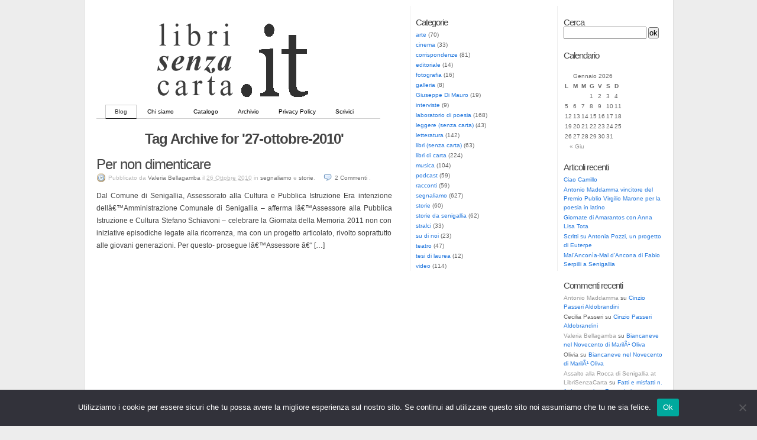

--- FILE ---
content_type: text/html; charset=UTF-8
request_url: http://librisenzacarta.it/tag/27-ottobre-2010/
body_size: 12012
content:
<!DOCTYPE html PUBLIC "-//W3C//DTD XHTML 1.0 Transitional//EN" "http://www.w3.org/TR/xhtml1/DTD/xhtml1-transitional.dtd">
<html xmlns="http://www.w3.org/1999/xhtml">

<head profile="http://gmpg.org/xfn/11">
	<title>  27 ottobre 2010Tag Archive for 27-ottobre-2010 archive at  LibriSenzaCarta</title>
	<meta http-equiv="Content-Type" content="text/html; charset=UTF-8" />
	<meta name="generator" content="WordPress 5.5.17" />
	<meta name="template" content="K2 Beta Two svn" />
 	<meta name="description" content="Nuova Editoria su Web" />
  
	<link rel="stylesheet" type="text/css" media="screen" href="http://librisenzacarta.it/wp-content/themes/3ColumnK2/style.css" />
	<link rel="stylesheet" type="text/css" media="print" href="http://librisenzacarta.it/wp-content/themes/3ColumnK2/css/print.css" />

	<link rel="alternate" type="application/rss+xml" title="RSS 2.0" href="http://librisenzacarta.it/feed/" />
	<link rel="alternate" type="text/xml" title="RSS .92" href="http://librisenzacarta.it/feed/rss/" />
	<link rel="alternate" type="application/atom+xml" title="Atom 0.3" href="http://librisenzacarta.it/feed/atom/" />

	
	<script type="text/javascript" src="http://librisenzacarta.it/wp-content/themes/3ColumnK2/js/prototype.js.php"></script>
	<script type="text/javascript" src="http://librisenzacarta.it/wp-content/themes/3ColumnK2/js/effects.js.php"></script>
	<script type="text/javascript" src="http://librisenzacarta.it/wp-content/themes/3ColumnK2/js/slider.js.php"></script>
	<script type="text/javascript" src="http://librisenzacarta.it/wp-content/themes/3ColumnK2/js/k2functions.js.php"></script>

	
	
	
	
		<link rel='archives' title='Giugno 2023' href='http://librisenzacarta.it/2023/06/' />
	<link rel='archives' title='Marzo 2023' href='http://librisenzacarta.it/2023/03/' />
	<link rel='archives' title='Ottobre 2022' href='http://librisenzacarta.it/2022/10/' />
	<link rel='archives' title='Settembre 2022' href='http://librisenzacarta.it/2022/09/' />
	<link rel='archives' title='Agosto 2022' href='http://librisenzacarta.it/2022/08/' />
	<link rel='archives' title='Giugno 2022' href='http://librisenzacarta.it/2022/06/' />
	<link rel='archives' title='Maggio 2022' href='http://librisenzacarta.it/2022/05/' />
	<link rel='archives' title='Gennaio 2022' href='http://librisenzacarta.it/2022/01/' />
	<link rel='archives' title='Dicembre 2021' href='http://librisenzacarta.it/2021/12/' />
	<link rel='archives' title='Ottobre 2021' href='http://librisenzacarta.it/2021/10/' />
	<link rel='archives' title='Settembre 2021' href='http://librisenzacarta.it/2021/09/' />
	<link rel='archives' title='Agosto 2021' href='http://librisenzacarta.it/2021/08/' />
	<link rel='archives' title='Luglio 2021' href='http://librisenzacarta.it/2021/07/' />
	<link rel='archives' title='Giugno 2021' href='http://librisenzacarta.it/2021/06/' />
	<link rel='archives' title='Marzo 2021' href='http://librisenzacarta.it/2021/03/' />
	<link rel='archives' title='Novembre 2020' href='http://librisenzacarta.it/2020/11/' />
	<link rel='archives' title='Ottobre 2020' href='http://librisenzacarta.it/2020/10/' />
	<link rel='archives' title='Settembre 2020' href='http://librisenzacarta.it/2020/09/' />
	<link rel='archives' title='Agosto 2020' href='http://librisenzacarta.it/2020/08/' />
	<link rel='archives' title='Luglio 2020' href='http://librisenzacarta.it/2020/07/' />
	<link rel='archives' title='Maggio 2020' href='http://librisenzacarta.it/2020/05/' />
	<link rel='archives' title='Gennaio 2020' href='http://librisenzacarta.it/2020/01/' />
	<link rel='archives' title='Dicembre 2019' href='http://librisenzacarta.it/2019/12/' />
	<link rel='archives' title='Novembre 2019' href='http://librisenzacarta.it/2019/11/' />
	<link rel='archives' title='Agosto 2019' href='http://librisenzacarta.it/2019/08/' />
	<link rel='archives' title='Luglio 2019' href='http://librisenzacarta.it/2019/07/' />
	<link rel='archives' title='Giugno 2019' href='http://librisenzacarta.it/2019/06/' />
	<link rel='archives' title='Maggio 2019' href='http://librisenzacarta.it/2019/05/' />
	<link rel='archives' title='Aprile 2019' href='http://librisenzacarta.it/2019/04/' />
	<link rel='archives' title='Marzo 2019' href='http://librisenzacarta.it/2019/03/' />
	<link rel='archives' title='Gennaio 2019' href='http://librisenzacarta.it/2019/01/' />
	<link rel='archives' title='Novembre 2018' href='http://librisenzacarta.it/2018/11/' />
	<link rel='archives' title='Ottobre 2018' href='http://librisenzacarta.it/2018/10/' />
	<link rel='archives' title='Settembre 2018' href='http://librisenzacarta.it/2018/09/' />
	<link rel='archives' title='Agosto 2018' href='http://librisenzacarta.it/2018/08/' />
	<link rel='archives' title='Luglio 2018' href='http://librisenzacarta.it/2018/07/' />
	<link rel='archives' title='Giugno 2018' href='http://librisenzacarta.it/2018/06/' />
	<link rel='archives' title='Maggio 2018' href='http://librisenzacarta.it/2018/05/' />
	<link rel='archives' title='Aprile 2018' href='http://librisenzacarta.it/2018/04/' />
	<link rel='archives' title='Marzo 2018' href='http://librisenzacarta.it/2018/03/' />
	<link rel='archives' title='Febbraio 2018' href='http://librisenzacarta.it/2018/02/' />
	<link rel='archives' title='Dicembre 2017' href='http://librisenzacarta.it/2017/12/' />
	<link rel='archives' title='Ottobre 2017' href='http://librisenzacarta.it/2017/10/' />
	<link rel='archives' title='Settembre 2017' href='http://librisenzacarta.it/2017/09/' />
	<link rel='archives' title='Agosto 2017' href='http://librisenzacarta.it/2017/08/' />
	<link rel='archives' title='Luglio 2017' href='http://librisenzacarta.it/2017/07/' />
	<link rel='archives' title='Giugno 2017' href='http://librisenzacarta.it/2017/06/' />
	<link rel='archives' title='Maggio 2017' href='http://librisenzacarta.it/2017/05/' />
	<link rel='archives' title='Aprile 2017' href='http://librisenzacarta.it/2017/04/' />
	<link rel='archives' title='Marzo 2017' href='http://librisenzacarta.it/2017/03/' />
	<link rel='archives' title='Febbraio 2017' href='http://librisenzacarta.it/2017/02/' />
	<link rel='archives' title='Dicembre 2016' href='http://librisenzacarta.it/2016/12/' />
	<link rel='archives' title='Novembre 2016' href='http://librisenzacarta.it/2016/11/' />
	<link rel='archives' title='Ottobre 2016' href='http://librisenzacarta.it/2016/10/' />
	<link rel='archives' title='Settembre 2016' href='http://librisenzacarta.it/2016/09/' />
	<link rel='archives' title='Agosto 2016' href='http://librisenzacarta.it/2016/08/' />
	<link rel='archives' title='Luglio 2016' href='http://librisenzacarta.it/2016/07/' />
	<link rel='archives' title='Giugno 2016' href='http://librisenzacarta.it/2016/06/' />
	<link rel='archives' title='Maggio 2016' href='http://librisenzacarta.it/2016/05/' />
	<link rel='archives' title='Aprile 2016' href='http://librisenzacarta.it/2016/04/' />
	<link rel='archives' title='Marzo 2016' href='http://librisenzacarta.it/2016/03/' />
	<link rel='archives' title='Febbraio 2016' href='http://librisenzacarta.it/2016/02/' />
	<link rel='archives' title='Gennaio 2016' href='http://librisenzacarta.it/2016/01/' />
	<link rel='archives' title='Dicembre 2015' href='http://librisenzacarta.it/2015/12/' />
	<link rel='archives' title='Novembre 2015' href='http://librisenzacarta.it/2015/11/' />
	<link rel='archives' title='Ottobre 2015' href='http://librisenzacarta.it/2015/10/' />
	<link rel='archives' title='Settembre 2015' href='http://librisenzacarta.it/2015/09/' />
	<link rel='archives' title='Agosto 2015' href='http://librisenzacarta.it/2015/08/' />
	<link rel='archives' title='Luglio 2015' href='http://librisenzacarta.it/2015/07/' />
	<link rel='archives' title='Giugno 2015' href='http://librisenzacarta.it/2015/06/' />
	<link rel='archives' title='Maggio 2015' href='http://librisenzacarta.it/2015/05/' />
	<link rel='archives' title='Aprile 2015' href='http://librisenzacarta.it/2015/04/' />
	<link rel='archives' title='Marzo 2015' href='http://librisenzacarta.it/2015/03/' />
	<link rel='archives' title='Febbraio 2015' href='http://librisenzacarta.it/2015/02/' />
	<link rel='archives' title='Gennaio 2015' href='http://librisenzacarta.it/2015/01/' />
	<link rel='archives' title='Dicembre 2014' href='http://librisenzacarta.it/2014/12/' />
	<link rel='archives' title='Novembre 2014' href='http://librisenzacarta.it/2014/11/' />
	<link rel='archives' title='Ottobre 2014' href='http://librisenzacarta.it/2014/10/' />
	<link rel='archives' title='Settembre 2014' href='http://librisenzacarta.it/2014/09/' />
	<link rel='archives' title='Agosto 2014' href='http://librisenzacarta.it/2014/08/' />
	<link rel='archives' title='Luglio 2014' href='http://librisenzacarta.it/2014/07/' />
	<link rel='archives' title='Giugno 2014' href='http://librisenzacarta.it/2014/06/' />
	<link rel='archives' title='Maggio 2014' href='http://librisenzacarta.it/2014/05/' />
	<link rel='archives' title='Aprile 2014' href='http://librisenzacarta.it/2014/04/' />
	<link rel='archives' title='Marzo 2014' href='http://librisenzacarta.it/2014/03/' />
	<link rel='archives' title='Febbraio 2014' href='http://librisenzacarta.it/2014/02/' />
	<link rel='archives' title='Gennaio 2014' href='http://librisenzacarta.it/2014/01/' />
	<link rel='archives' title='Dicembre 2013' href='http://librisenzacarta.it/2013/12/' />
	<link rel='archives' title='Novembre 2013' href='http://librisenzacarta.it/2013/11/' />
	<link rel='archives' title='Ottobre 2013' href='http://librisenzacarta.it/2013/10/' />
	<link rel='archives' title='Settembre 2013' href='http://librisenzacarta.it/2013/09/' />
	<link rel='archives' title='Agosto 2013' href='http://librisenzacarta.it/2013/08/' />
	<link rel='archives' title='Luglio 2013' href='http://librisenzacarta.it/2013/07/' />
	<link rel='archives' title='Giugno 2013' href='http://librisenzacarta.it/2013/06/' />
	<link rel='archives' title='Maggio 2013' href='http://librisenzacarta.it/2013/05/' />
	<link rel='archives' title='Aprile 2013' href='http://librisenzacarta.it/2013/04/' />
	<link rel='archives' title='Marzo 2013' href='http://librisenzacarta.it/2013/03/' />
	<link rel='archives' title='Febbraio 2013' href='http://librisenzacarta.it/2013/02/' />
	<link rel='archives' title='Gennaio 2013' href='http://librisenzacarta.it/2013/01/' />
	<link rel='archives' title='Dicembre 2012' href='http://librisenzacarta.it/2012/12/' />
	<link rel='archives' title='Novembre 2012' href='http://librisenzacarta.it/2012/11/' />
	<link rel='archives' title='Ottobre 2012' href='http://librisenzacarta.it/2012/10/' />
	<link rel='archives' title='Settembre 2012' href='http://librisenzacarta.it/2012/09/' />
	<link rel='archives' title='Agosto 2012' href='http://librisenzacarta.it/2012/08/' />
	<link rel='archives' title='Luglio 2012' href='http://librisenzacarta.it/2012/07/' />
	<link rel='archives' title='Giugno 2012' href='http://librisenzacarta.it/2012/06/' />
	<link rel='archives' title='Maggio 2012' href='http://librisenzacarta.it/2012/05/' />
	<link rel='archives' title='Aprile 2012' href='http://librisenzacarta.it/2012/04/' />
	<link rel='archives' title='Marzo 2012' href='http://librisenzacarta.it/2012/03/' />
	<link rel='archives' title='Febbraio 2012' href='http://librisenzacarta.it/2012/02/' />
	<link rel='archives' title='Gennaio 2012' href='http://librisenzacarta.it/2012/01/' />
	<link rel='archives' title='Dicembre 2011' href='http://librisenzacarta.it/2011/12/' />
	<link rel='archives' title='Novembre 2011' href='http://librisenzacarta.it/2011/11/' />
	<link rel='archives' title='Ottobre 2011' href='http://librisenzacarta.it/2011/10/' />
	<link rel='archives' title='Settembre 2011' href='http://librisenzacarta.it/2011/09/' />
	<link rel='archives' title='Agosto 2011' href='http://librisenzacarta.it/2011/08/' />
	<link rel='archives' title='Luglio 2011' href='http://librisenzacarta.it/2011/07/' />
	<link rel='archives' title='Giugno 2011' href='http://librisenzacarta.it/2011/06/' />
	<link rel='archives' title='Maggio 2011' href='http://librisenzacarta.it/2011/05/' />
	<link rel='archives' title='Aprile 2011' href='http://librisenzacarta.it/2011/04/' />
	<link rel='archives' title='Marzo 2011' href='http://librisenzacarta.it/2011/03/' />
	<link rel='archives' title='Febbraio 2011' href='http://librisenzacarta.it/2011/02/' />
	<link rel='archives' title='Gennaio 2011' href='http://librisenzacarta.it/2011/01/' />
	<link rel='archives' title='Dicembre 2010' href='http://librisenzacarta.it/2010/12/' />
	<link rel='archives' title='Novembre 2010' href='http://librisenzacarta.it/2010/11/' />
	<link rel='archives' title='Ottobre 2010' href='http://librisenzacarta.it/2010/10/' />
	<link rel='archives' title='Settembre 2010' href='http://librisenzacarta.it/2010/09/' />
	<link rel='archives' title='Agosto 2010' href='http://librisenzacarta.it/2010/08/' />
	<link rel='archives' title='Luglio 2010' href='http://librisenzacarta.it/2010/07/' />
	<link rel='archives' title='Giugno 2010' href='http://librisenzacarta.it/2010/06/' />
	<link rel='archives' title='Maggio 2010' href='http://librisenzacarta.it/2010/05/' />
	<link rel='archives' title='Aprile 2010' href='http://librisenzacarta.it/2010/04/' />
	<link rel='archives' title='Marzo 2010' href='http://librisenzacarta.it/2010/03/' />
	<link rel='archives' title='Febbraio 2010' href='http://librisenzacarta.it/2010/02/' />
	<link rel='archives' title='Gennaio 2010' href='http://librisenzacarta.it/2010/01/' />
	<link rel='archives' title='Dicembre 2009' href='http://librisenzacarta.it/2009/12/' />
	<link rel='archives' title='Novembre 2009' href='http://librisenzacarta.it/2009/11/' />
	<link rel='archives' title='Ottobre 2009' href='http://librisenzacarta.it/2009/10/' />
	<link rel='archives' title='Settembre 2009' href='http://librisenzacarta.it/2009/09/' />
	<link rel='archives' title='Agosto 2009' href='http://librisenzacarta.it/2009/08/' />
	<link rel='archives' title='Luglio 2009' href='http://librisenzacarta.it/2009/07/' />
	<link rel='archives' title='Giugno 2009' href='http://librisenzacarta.it/2009/06/' />
	<link rel='archives' title='Maggio 2009' href='http://librisenzacarta.it/2009/05/' />
	<link rel='archives' title='Aprile 2009' href='http://librisenzacarta.it/2009/04/' />
	<link rel='archives' title='Marzo 2009' href='http://librisenzacarta.it/2009/03/' />
	<link rel='archives' title='Febbraio 2009' href='http://librisenzacarta.it/2009/02/' />
	<link rel='archives' title='Gennaio 2009' href='http://librisenzacarta.it/2009/01/' />
	<link rel='archives' title='Dicembre 2008' href='http://librisenzacarta.it/2008/12/' />
	<link rel='archives' title='Novembre 2008' href='http://librisenzacarta.it/2008/11/' />
	<link rel='archives' title='Ottobre 2008' href='http://librisenzacarta.it/2008/10/' />
	<link rel='archives' title='Settembre 2008' href='http://librisenzacarta.it/2008/09/' />
	<link rel='archives' title='Agosto 2008' href='http://librisenzacarta.it/2008/08/' />
	<link rel='archives' title='Luglio 2008' href='http://librisenzacarta.it/2008/07/' />
	<link rel='archives' title='Giugno 2008' href='http://librisenzacarta.it/2008/06/' />
	<link rel='archives' title='Maggio 2008' href='http://librisenzacarta.it/2008/05/' />
	<link rel='archives' title='Aprile 2008' href='http://librisenzacarta.it/2008/04/' />
	<link rel='archives' title='Marzo 2008' href='http://librisenzacarta.it/2008/03/' />
	<link rel='archives' title='Febbraio 2008' href='http://librisenzacarta.it/2008/02/' />
	<link rel='archives' title='Gennaio 2008' href='http://librisenzacarta.it/2008/01/' />
	<link rel='archives' title='Dicembre 2007' href='http://librisenzacarta.it/2007/12/' />
	<link rel='archives' title='Novembre 2007' href='http://librisenzacarta.it/2007/11/' />
	<link rel='archives' title='Ottobre 2007' href='http://librisenzacarta.it/2007/10/' />
	<link rel='archives' title='Settembre 2007' href='http://librisenzacarta.it/2007/09/' />
	<link rel='archives' title='Agosto 2007' href='http://librisenzacarta.it/2007/08/' />
	<link rel='archives' title='Luglio 2007' href='http://librisenzacarta.it/2007/07/' />
	<link rel='archives' title='Giugno 2007' href='http://librisenzacarta.it/2007/06/' />
	<link rel='archives' title='Maggio 2007' href='http://librisenzacarta.it/2007/05/' />
	<link rel='archives' title='Aprile 2007' href='http://librisenzacarta.it/2007/04/' />
	<link rel='archives' title='Marzo 2007' href='http://librisenzacarta.it/2007/03/' />
	<link rel='archives' title='Febbraio 2007' href='http://librisenzacarta.it/2007/02/' />
	<link rel='archives' title='Gennaio 2007' href='http://librisenzacarta.it/2007/01/' />
	<link rel='archives' title='Dicembre 2006' href='http://librisenzacarta.it/2006/12/' />
	<link rel='archives' title='Novembre 2006' href='http://librisenzacarta.it/2006/11/' />
	<link rel='archives' title='Ottobre 2006' href='http://librisenzacarta.it/2006/10/' />
	<link rel='archives' title='Settembre 2006' href='http://librisenzacarta.it/2006/09/' />
	<link rel='archives' title='Agosto 2006' href='http://librisenzacarta.it/2006/08/' />
	<link rel='archives' title='Luglio 2006' href='http://librisenzacarta.it/2006/07/' />
	<link rel='archives' title='Giugno 2006' href='http://librisenzacarta.it/2006/06/' />

		<link rel="stylesheet" type="text/css" media="screen" href="http://librisenzacarta.it/wp-content/themes/3ColumnK2/styles/switch/switch.css" />
	
	<link rel="shortcut icon" href="favicon.ico" >

	<link rel='dns-prefetch' href='//s.w.org' />
		<script type="text/javascript">
			window._wpemojiSettings = {"baseUrl":"https:\/\/s.w.org\/images\/core\/emoji\/13.0.0\/72x72\/","ext":".png","svgUrl":"https:\/\/s.w.org\/images\/core\/emoji\/13.0.0\/svg\/","svgExt":".svg","source":{"concatemoji":"http:\/\/librisenzacarta.it\/wp-includes\/js\/wp-emoji-release.min.js?ver=300708972b04a6113bc271cbe52761d3"}};
			!function(e,a,t){var n,r,o,i=a.createElement("canvas"),p=i.getContext&&i.getContext("2d");function s(e,t){var a=String.fromCharCode;p.clearRect(0,0,i.width,i.height),p.fillText(a.apply(this,e),0,0);e=i.toDataURL();return p.clearRect(0,0,i.width,i.height),p.fillText(a.apply(this,t),0,0),e===i.toDataURL()}function c(e){var t=a.createElement("script");t.src=e,t.defer=t.type="text/javascript",a.getElementsByTagName("head")[0].appendChild(t)}for(o=Array("flag","emoji"),t.supports={everything:!0,everythingExceptFlag:!0},r=0;r<o.length;r++)t.supports[o[r]]=function(e){if(!p||!p.fillText)return!1;switch(p.textBaseline="top",p.font="600 32px Arial",e){case"flag":return s([127987,65039,8205,9895,65039],[127987,65039,8203,9895,65039])?!1:!s([55356,56826,55356,56819],[55356,56826,8203,55356,56819])&&!s([55356,57332,56128,56423,56128,56418,56128,56421,56128,56430,56128,56423,56128,56447],[55356,57332,8203,56128,56423,8203,56128,56418,8203,56128,56421,8203,56128,56430,8203,56128,56423,8203,56128,56447]);case"emoji":return!s([55357,56424,8205,55356,57212],[55357,56424,8203,55356,57212])}return!1}(o[r]),t.supports.everything=t.supports.everything&&t.supports[o[r]],"flag"!==o[r]&&(t.supports.everythingExceptFlag=t.supports.everythingExceptFlag&&t.supports[o[r]]);t.supports.everythingExceptFlag=t.supports.everythingExceptFlag&&!t.supports.flag,t.DOMReady=!1,t.readyCallback=function(){t.DOMReady=!0},t.supports.everything||(n=function(){t.readyCallback()},a.addEventListener?(a.addEventListener("DOMContentLoaded",n,!1),e.addEventListener("load",n,!1)):(e.attachEvent("onload",n),a.attachEvent("onreadystatechange",function(){"complete"===a.readyState&&t.readyCallback()})),(n=t.source||{}).concatemoji?c(n.concatemoji):n.wpemoji&&n.twemoji&&(c(n.twemoji),c(n.wpemoji)))}(window,document,window._wpemojiSettings);
		</script>
		<style type="text/css">
img.wp-smiley,
img.emoji {
	display: inline !important;
	border: none !important;
	box-shadow: none !important;
	height: 1em !important;
	width: 1em !important;
	margin: 0 .07em !important;
	vertical-align: -0.1em !important;
	background: none !important;
	padding: 0 !important;
}
</style>
	<link rel='stylesheet' id='wp-block-library-css'  href='http://librisenzacarta.it/wp-includes/css/dist/block-library/style.min.css?ver=300708972b04a6113bc271cbe52761d3' type='text/css' media='all' />
<link rel='stylesheet' id='cookie-notice-front-css'  href='http://librisenzacarta.it/wp-content/plugins/cookie-notice/css/front.min.css?ver=2.5.5' type='text/css' media='all' />
<script type='text/javascript' id='cookie-notice-front-js-before'>
var cnArgs = {"ajaxUrl":"http:\/\/librisenzacarta.it\/wp-admin\/admin-ajax.php","nonce":"e54e805247","hideEffect":"fade","position":"bottom","onScroll":false,"onScrollOffset":100,"onClick":false,"cookieName":"cookie_notice_accepted","cookieTime":2592000,"cookieTimeRejected":2592000,"globalCookie":false,"redirection":false,"cache":false,"revokeCookies":false,"revokeCookiesOpt":"automatic"};
</script>
<script type='text/javascript' src='http://librisenzacarta.it/wp-content/plugins/cookie-notice/js/front.min.js?ver=2.5.5' id='cookie-notice-front-js'></script>
<link rel="https://api.w.org/" href="http://librisenzacarta.it/wp-json/" /><link rel="alternate" type="application/json" href="http://librisenzacarta.it/wp-json/wp/v2/tags/1572" /><link rel="EditURI" type="application/rsd+xml" title="RSD" href="http://librisenzacarta.it/xmlrpc.php?rsd" />
<link rel="wlwmanifest" type="application/wlwmanifest+xml" href="http://librisenzacarta.it/wp-includes/wlwmanifest.xml" /> 

            <script type="text/javascript"><!--
                                function powerpress_pinw(pinw_url){window.open(pinw_url, 'PowerPressPlayer','toolbar=0,status=0,resizable=1,width=460,height=320');	return false;}
                //-->

                // tabnab protection
                window.addEventListener('load', function () {
                    // make all links have rel="noopener noreferrer"
                    document.querySelectorAll('a[target="_blank"]').forEach(link => {
                        link.setAttribute('rel', 'noopener noreferrer');
                    });
                });
            </script>
            			<style type="text/css">
				#header {
					background: url("http://librisenzacarta.it/wp-content/themes/3ColumnK2/images/headers/librisenzacarta_logo.gif") no-repeat center center !important;					background-color: EDEDED;
					}

				#header h1 {
					text-align: left;
					font-size: px;
					}

				h1, h1 a,h1 a:visited, #header .description {
					color: ;
      					}

				.description {
					display: block !important;
					text-align: left;
					}
			</style>
			<style type="text/css">.recentcomments a{display:inline !important;padding:0 !important;margin:0 !important;}</style>
<script type="text/javascript">

  var _gaq = _gaq || [];
  _gaq.push(['_setAccount', 'UA-596608-2']);
  _gaq.push(['_trackPageview']);

  (function() {
    var ga = document.createElement('script'); ga.type = 'text/javascript'; ga.async = true;
    ga.src = ('https:' == document.location.protocol ? 'https://ssl' : 'http://www') + '.google-analytics.com/ga.js';
    var s = document.getElementsByTagName('script')[0]; s.parentNode.insertBefore(ga, s);
  })();

</script>

<script type="text/javascript">

  var _gaq = _gaq || [];
  _gaq.push(['_setAccount', 'UA-24367296-1']);
  _gaq.push(['_trackPageview']);

  (function() {
    var ga = document.createElement('script'); ga.type = 'text/javascript'; ga.async = true;
    ga.src = ('https:' == document.location.protocol ? 'https://ssl' : 'http://www') + '.google-analytics.com/ga.js';
    var s = document.getElementsByTagName('script')[0]; s.parentNode.insertBefore(ga, s);
  })();

</script>
</head>

<body class="wordpress k2 y2026 m01 d18 h12 archive cookies-not-set" >

<div id="page">

	<div id="header">

		<!-- <h1><a href="http://librisenzacarta.it/">LibriSenzaCarta</a></h1>
		<p class="description">Nuova Editoria su Web</p> -->

		<ul class="menu">
			<li class="current_page_item"><a href="http://librisenzacarta.it/" title="Blog">Blog</a></li>
			<li class="page_item page-item-2"><a href="http://librisenzacarta.it/chi-siamo/">Chi siamo</a></li>
<li class="page_item page-item-39"><a href="http://librisenzacarta.it/catalogo/">Catalogo</a></li>
<li class="page_item page-item-206"><a href="http://librisenzacarta.it/archivio/">Archivio</a></li>
<li class="page_item page-item-13446"><a href="http://librisenzacarta.it/privacy-policy/">Privacy Policy</a></li>
<li class="page_item page-item-83"><a href="http://librisenzacarta.it/scrivici/">Scrivici</a></li>
		</ul>
	</div>

		<!-- <hr /> --><meta name="google-site-verification" content="6pUWYeL_P4RXSEFj_JDsGk32ASHodYvT8lffkISYre4" />
<!-- <div class="content"> -->
	<hr />

<div class="secondary">


<div class="lsidebar">

<div id="categories-82000281" class="widget widget_categories"><h2 class="widgettitle">Categorie</h2>

			<ul>
					<li class="cat-item cat-item-247"><a href="http://librisenzacarta.it/category/arte/" title="Articoli sul mondo dell&#039;arte">arte</a> (70)
</li>
	<li class="cat-item cat-item-613"><a href="http://librisenzacarta.it/category/cinema/">cinema</a> (33)
</li>
	<li class="cat-item cat-item-21"><a href="http://librisenzacarta.it/category/corrispondenze/" title="Lettere e testimonianze">corrispondenze</a> (81)
</li>
	<li class="cat-item cat-item-20"><a href="http://librisenzacarta.it/category/editoriale/" title="Editoriale">editoriale</a> (14)
</li>
	<li class="cat-item cat-item-290"><a href="http://librisenzacarta.it/category/fotografia/">fotografia</a> (16)
</li>
	<li class="cat-item cat-item-15"><a href="http://librisenzacarta.it/category/galleria/" title="Poesie visive, lavori grafici, fotografie">galleria</a> (8)
</li>
	<li class="cat-item cat-item-2550"><a href="http://librisenzacarta.it/category/giuseppe-di-mauro-2/">Giuseppe Di Mauro</a> (19)
</li>
	<li class="cat-item cat-item-19"><a href="http://librisenzacarta.it/category/interviste/" title="Interviste">interviste</a> (9)
</li>
	<li class="cat-item cat-item-13"><a href="http://librisenzacarta.it/category/poesie/" title="Poesie e notizie dal mondo poetico">laboratorio di poesia</a> (168)
</li>
	<li class="cat-item cat-item-11"><a href="http://librisenzacarta.it/category/leggere-senza-carta/" title="Notizie e approfondimenti sul mondo dei supporti digitali alla lettura e sull&#039;editoria on-line">leggere (senza carta)</a> (43)
</li>
	<li class="cat-item cat-item-201"><a href="http://librisenzacarta.it/category/letteratura/">letteratura</a> (142)
</li>
	<li class="cat-item cat-item-4"><a href="http://librisenzacarta.it/category/libri-senza-carta/" title="Documenti, articoli, libri distribuiti in podcast (ebook, solitamente in formato PDF)">libri (senza carta)</a> (63)
</li>
	<li class="cat-item cat-item-9"><a href="http://librisenzacarta.it/category/libri-di-carta/" title="Citazioni, consigli (e sconsigli) di lettura, recensioni e segnalazioni di libri di carta">libri di carta</a> (224)
</li>
	<li class="cat-item cat-item-178"><a href="http://librisenzacarta.it/category/musica/" title="Articoli e notizie sul mondo della musica">musica</a> (104)
</li>
	<li class="cat-item cat-item-2"><a href="http://librisenzacarta.it/category/podcast/" title="Podcast audio, video, libri">podcast</a> (59)
</li>
	<li class="cat-item cat-item-243"><a href="http://librisenzacarta.it/category/racconti/" title="Racconti">racconti</a> (59)
</li>
	<li class="cat-item cat-item-6"><a href="http://librisenzacarta.it/category/segnaliamo/" title="Risorse, documenti, libri, conferenze, lezioni, incontri, eventi, mostre, reading... da segnalare">segnaliamo</a> (627)
</li>
	<li class="cat-item cat-item-12"><a href="http://librisenzacarta.it/category/storie/" title="Storie di personaggi">storie</a> (60)
</li>
	<li class="cat-item cat-item-246"><a href="http://librisenzacarta.it/category/storie-da-senigallia/" title="Storie, racconti, aneddoti dalla cittÃ  di Senigallia">storie da senigallia</a> (62)
</li>
	<li class="cat-item cat-item-7"><a href="http://librisenzacarta.it/category/stralci/" title="Raccolta di opere pubblicate in parte (ad esempio a puntate)">stralci</a> (33)
</li>
	<li class="cat-item cat-item-3"><a href="http://librisenzacarta.it/category/su-di-noi/" title="Annunci e novitÃ  in casa LibriSenzaCarta.it">su di noi</a> (23)
</li>
	<li class="cat-item cat-item-120"><a href="http://librisenzacarta.it/category/teatro/">teatro</a> (47)
</li>
	<li class="cat-item cat-item-14"><a href="http://librisenzacarta.it/category/tesi-di-laurea/" title="Tesi di laurea">tesi di laurea</a> (12)
</li>
	<li class="cat-item cat-item-354"><a href="http://librisenzacarta.it/category/video/" title="Video">video</a> (114)
</li>
			</ul>

			</div>
</div>

<div class="rsidebar">	

<div id="search-2" class="widget widget_search"><h2 class="widgettitle">Cerca</h2>

<form method="get" id="searchform" action="/index.php">
	<input type="text" id="s" name="s" value=" " />
	<input type="submit" id="searchsubmit" value="ok" />
</form>


</div><div id="calendar-2" class="widget widget_calendar"><h2 class="widgettitle">Calendario</h2>
<div id="calendar_wrap" class="calendar_wrap"><table id="wp-calendar" class="wp-calendar-table">
	<caption>Gennaio 2026</caption>
	<thead>
	<tr>
		<th scope="col" title="lunedì">L</th>
		<th scope="col" title="martedì">M</th>
		<th scope="col" title="mercoledì">M</th>
		<th scope="col" title="giovedì">G</th>
		<th scope="col" title="venerdì">V</th>
		<th scope="col" title="sabato">S</th>
		<th scope="col" title="domenica">D</th>
	</tr>
	</thead>
	<tbody>
	<tr>
		<td colspan="3" class="pad">&nbsp;</td><td>1</td><td>2</td><td>3</td><td>4</td>
	</tr>
	<tr>
		<td>5</td><td>6</td><td>7</td><td>8</td><td>9</td><td>10</td><td>11</td>
	</tr>
	<tr>
		<td>12</td><td>13</td><td>14</td><td>15</td><td>16</td><td>17</td><td id="today">18</td>
	</tr>
	<tr>
		<td>19</td><td>20</td><td>21</td><td>22</td><td>23</td><td>24</td><td>25</td>
	</tr>
	<tr>
		<td>26</td><td>27</td><td>28</td><td>29</td><td>30</td><td>31</td>
		<td class="pad" colspan="1">&nbsp;</td>
	</tr>
	</tbody>
	</table><nav aria-label="Mesi precedenti e successivi" class="wp-calendar-nav">
		<span class="wp-calendar-nav-prev"><a href="http://librisenzacarta.it/2023/06/">&laquo; Giu</a></span>
		<span class="pad">&nbsp;</span>
		<span class="wp-calendar-nav-next">&nbsp;</span>
	</nav></div></div>
		<div id="recent-posts-2" class="widget widget_recent_entries">
		<h2 class="widgettitle">Articoli recenti</h2>

		<ul>
											<li>
					<a href="http://librisenzacarta.it/2023/06/24/ciao-camillo/">Ciao Camillo</a>
									</li>
											<li>
					<a href="http://librisenzacarta.it/2023/03/05/antonio-maddamma-vincitore-del-premio-publio-virgilio-marone-per-la-poesia-in-latino/">Antonio Maddamma vincitore del Premio Publio Virgilio Marone per la poesia in latino</a>
									</li>
											<li>
					<a href="http://librisenzacarta.it/2022/10/20/giornate-di-amarantos-con-anna-lisa-tota/">Giornate di Amarantos con Anna Lisa Tota</a>
									</li>
											<li>
					<a href="http://librisenzacarta.it/2022/09/01/scritti-su-antonia-pozzi-un-progetto-di-euterpe/">Scritti su Antonia Pozzi, un progetto di Euterpe</a>
									</li>
											<li>
					<a href="http://librisenzacarta.it/2022/08/08/malanconia-mal-dancona-di-fabio-serpilli-a-senigallia/">Mal’Anconìa-Mal d’Ancona di Fabio Serpilli a Senigallia</a>
									</li>
					</ul>

		</div><div id="recent-comments-2" class="widget widget_recent_comments"><h2 class="widgettitle">Commenti recenti</h2>
<ul id="recentcomments"><li class="recentcomments"><span class="comment-author-link"><a href='http://librisenzacarta.it/' rel='external nofollow ugc' class='url'>Antonio Maddamma</a></span> su <a href="http://librisenzacarta.it/2010/03/19/cinzio-passeri-aldobrandini/comment-page-1/#comment-850580">Cinzio Passeri Aldobrandini</a></li><li class="recentcomments"><span class="comment-author-link">Cecilia Passeri</span> su <a href="http://librisenzacarta.it/2010/03/19/cinzio-passeri-aldobrandini/comment-page-1/#comment-849875">Cinzio Passeri Aldobrandini</a></li><li class="recentcomments"><span class="comment-author-link"><a href='http://www.librisenzacarta.it' rel='external nofollow ugc' class='url'>Valeria Bellagamba</a></span> su <a href="http://librisenzacarta.it/2021/08/30/biancaneve-nel-novecento-di-marilu-oliva/comment-page-1/#comment-837993">Biancaneve nel Novecento di MarilÃ¹ Oliva</a></li><li class="recentcomments"><span class="comment-author-link">Olivia</span> su <a href="http://librisenzacarta.it/2021/08/30/biancaneve-nel-novecento-di-marilu-oliva/comment-page-1/#comment-837990">Biancaneve nel Novecento di MarilÃ¹ Oliva</a></li><li class="recentcomments"><span class="comment-author-link"><a href='http://librisenzacarta.it/2020/10/11/assalto-alla-rocca-di-senigallia/' rel='external nofollow ugc' class='url'>Assalto alla Rocca di Senigallia at LibriSenzaCarta</a></span> su <a href="http://librisenzacarta.it/2010/09/21/fatti-e-misfatti-n-1-la-congiura-fornaciari/comment-page-1/#comment-834747">Fatti e misfatti n. 1: La congiura Fornaciari</a></li></ul></div><div id="archives-2" class="widget widget_archive"><h2 class="widgettitle">Archivio</h2>
		<label class="screen-reader-text" for="archives-dropdown-2">Archivio</label>
		<select id="archives-dropdown-2" name="archive-dropdown">
			
			<option value="">Seleziona il mese</option>
				<option value='http://librisenzacarta.it/2023/06/'> Giugno 2023 </option>
	<option value='http://librisenzacarta.it/2023/03/'> Marzo 2023 </option>
	<option value='http://librisenzacarta.it/2022/10/'> Ottobre 2022 </option>
	<option value='http://librisenzacarta.it/2022/09/'> Settembre 2022 </option>
	<option value='http://librisenzacarta.it/2022/08/'> Agosto 2022 </option>
	<option value='http://librisenzacarta.it/2022/06/'> Giugno 2022 </option>
	<option value='http://librisenzacarta.it/2022/05/'> Maggio 2022 </option>
	<option value='http://librisenzacarta.it/2022/01/'> Gennaio 2022 </option>
	<option value='http://librisenzacarta.it/2021/12/'> Dicembre 2021 </option>
	<option value='http://librisenzacarta.it/2021/10/'> Ottobre 2021 </option>
	<option value='http://librisenzacarta.it/2021/09/'> Settembre 2021 </option>
	<option value='http://librisenzacarta.it/2021/08/'> Agosto 2021 </option>
	<option value='http://librisenzacarta.it/2021/07/'> Luglio 2021 </option>
	<option value='http://librisenzacarta.it/2021/06/'> Giugno 2021 </option>
	<option value='http://librisenzacarta.it/2021/03/'> Marzo 2021 </option>
	<option value='http://librisenzacarta.it/2020/11/'> Novembre 2020 </option>
	<option value='http://librisenzacarta.it/2020/10/'> Ottobre 2020 </option>
	<option value='http://librisenzacarta.it/2020/09/'> Settembre 2020 </option>
	<option value='http://librisenzacarta.it/2020/08/'> Agosto 2020 </option>
	<option value='http://librisenzacarta.it/2020/07/'> Luglio 2020 </option>
	<option value='http://librisenzacarta.it/2020/05/'> Maggio 2020 </option>
	<option value='http://librisenzacarta.it/2020/01/'> Gennaio 2020 </option>
	<option value='http://librisenzacarta.it/2019/12/'> Dicembre 2019 </option>
	<option value='http://librisenzacarta.it/2019/11/'> Novembre 2019 </option>
	<option value='http://librisenzacarta.it/2019/08/'> Agosto 2019 </option>
	<option value='http://librisenzacarta.it/2019/07/'> Luglio 2019 </option>
	<option value='http://librisenzacarta.it/2019/06/'> Giugno 2019 </option>
	<option value='http://librisenzacarta.it/2019/05/'> Maggio 2019 </option>
	<option value='http://librisenzacarta.it/2019/04/'> Aprile 2019 </option>
	<option value='http://librisenzacarta.it/2019/03/'> Marzo 2019 </option>
	<option value='http://librisenzacarta.it/2019/01/'> Gennaio 2019 </option>
	<option value='http://librisenzacarta.it/2018/11/'> Novembre 2018 </option>
	<option value='http://librisenzacarta.it/2018/10/'> Ottobre 2018 </option>
	<option value='http://librisenzacarta.it/2018/09/'> Settembre 2018 </option>
	<option value='http://librisenzacarta.it/2018/08/'> Agosto 2018 </option>
	<option value='http://librisenzacarta.it/2018/07/'> Luglio 2018 </option>
	<option value='http://librisenzacarta.it/2018/06/'> Giugno 2018 </option>
	<option value='http://librisenzacarta.it/2018/05/'> Maggio 2018 </option>
	<option value='http://librisenzacarta.it/2018/04/'> Aprile 2018 </option>
	<option value='http://librisenzacarta.it/2018/03/'> Marzo 2018 </option>
	<option value='http://librisenzacarta.it/2018/02/'> Febbraio 2018 </option>
	<option value='http://librisenzacarta.it/2017/12/'> Dicembre 2017 </option>
	<option value='http://librisenzacarta.it/2017/10/'> Ottobre 2017 </option>
	<option value='http://librisenzacarta.it/2017/09/'> Settembre 2017 </option>
	<option value='http://librisenzacarta.it/2017/08/'> Agosto 2017 </option>
	<option value='http://librisenzacarta.it/2017/07/'> Luglio 2017 </option>
	<option value='http://librisenzacarta.it/2017/06/'> Giugno 2017 </option>
	<option value='http://librisenzacarta.it/2017/05/'> Maggio 2017 </option>
	<option value='http://librisenzacarta.it/2017/04/'> Aprile 2017 </option>
	<option value='http://librisenzacarta.it/2017/03/'> Marzo 2017 </option>
	<option value='http://librisenzacarta.it/2017/02/'> Febbraio 2017 </option>
	<option value='http://librisenzacarta.it/2016/12/'> Dicembre 2016 </option>
	<option value='http://librisenzacarta.it/2016/11/'> Novembre 2016 </option>
	<option value='http://librisenzacarta.it/2016/10/'> Ottobre 2016 </option>
	<option value='http://librisenzacarta.it/2016/09/'> Settembre 2016 </option>
	<option value='http://librisenzacarta.it/2016/08/'> Agosto 2016 </option>
	<option value='http://librisenzacarta.it/2016/07/'> Luglio 2016 </option>
	<option value='http://librisenzacarta.it/2016/06/'> Giugno 2016 </option>
	<option value='http://librisenzacarta.it/2016/05/'> Maggio 2016 </option>
	<option value='http://librisenzacarta.it/2016/04/'> Aprile 2016 </option>
	<option value='http://librisenzacarta.it/2016/03/'> Marzo 2016 </option>
	<option value='http://librisenzacarta.it/2016/02/'> Febbraio 2016 </option>
	<option value='http://librisenzacarta.it/2016/01/'> Gennaio 2016 </option>
	<option value='http://librisenzacarta.it/2015/12/'> Dicembre 2015 </option>
	<option value='http://librisenzacarta.it/2015/11/'> Novembre 2015 </option>
	<option value='http://librisenzacarta.it/2015/10/'> Ottobre 2015 </option>
	<option value='http://librisenzacarta.it/2015/09/'> Settembre 2015 </option>
	<option value='http://librisenzacarta.it/2015/08/'> Agosto 2015 </option>
	<option value='http://librisenzacarta.it/2015/07/'> Luglio 2015 </option>
	<option value='http://librisenzacarta.it/2015/06/'> Giugno 2015 </option>
	<option value='http://librisenzacarta.it/2015/05/'> Maggio 2015 </option>
	<option value='http://librisenzacarta.it/2015/04/'> Aprile 2015 </option>
	<option value='http://librisenzacarta.it/2015/03/'> Marzo 2015 </option>
	<option value='http://librisenzacarta.it/2015/02/'> Febbraio 2015 </option>
	<option value='http://librisenzacarta.it/2015/01/'> Gennaio 2015 </option>
	<option value='http://librisenzacarta.it/2014/12/'> Dicembre 2014 </option>
	<option value='http://librisenzacarta.it/2014/11/'> Novembre 2014 </option>
	<option value='http://librisenzacarta.it/2014/10/'> Ottobre 2014 </option>
	<option value='http://librisenzacarta.it/2014/09/'> Settembre 2014 </option>
	<option value='http://librisenzacarta.it/2014/08/'> Agosto 2014 </option>
	<option value='http://librisenzacarta.it/2014/07/'> Luglio 2014 </option>
	<option value='http://librisenzacarta.it/2014/06/'> Giugno 2014 </option>
	<option value='http://librisenzacarta.it/2014/05/'> Maggio 2014 </option>
	<option value='http://librisenzacarta.it/2014/04/'> Aprile 2014 </option>
	<option value='http://librisenzacarta.it/2014/03/'> Marzo 2014 </option>
	<option value='http://librisenzacarta.it/2014/02/'> Febbraio 2014 </option>
	<option value='http://librisenzacarta.it/2014/01/'> Gennaio 2014 </option>
	<option value='http://librisenzacarta.it/2013/12/'> Dicembre 2013 </option>
	<option value='http://librisenzacarta.it/2013/11/'> Novembre 2013 </option>
	<option value='http://librisenzacarta.it/2013/10/'> Ottobre 2013 </option>
	<option value='http://librisenzacarta.it/2013/09/'> Settembre 2013 </option>
	<option value='http://librisenzacarta.it/2013/08/'> Agosto 2013 </option>
	<option value='http://librisenzacarta.it/2013/07/'> Luglio 2013 </option>
	<option value='http://librisenzacarta.it/2013/06/'> Giugno 2013 </option>
	<option value='http://librisenzacarta.it/2013/05/'> Maggio 2013 </option>
	<option value='http://librisenzacarta.it/2013/04/'> Aprile 2013 </option>
	<option value='http://librisenzacarta.it/2013/03/'> Marzo 2013 </option>
	<option value='http://librisenzacarta.it/2013/02/'> Febbraio 2013 </option>
	<option value='http://librisenzacarta.it/2013/01/'> Gennaio 2013 </option>
	<option value='http://librisenzacarta.it/2012/12/'> Dicembre 2012 </option>
	<option value='http://librisenzacarta.it/2012/11/'> Novembre 2012 </option>
	<option value='http://librisenzacarta.it/2012/10/'> Ottobre 2012 </option>
	<option value='http://librisenzacarta.it/2012/09/'> Settembre 2012 </option>
	<option value='http://librisenzacarta.it/2012/08/'> Agosto 2012 </option>
	<option value='http://librisenzacarta.it/2012/07/'> Luglio 2012 </option>
	<option value='http://librisenzacarta.it/2012/06/'> Giugno 2012 </option>
	<option value='http://librisenzacarta.it/2012/05/'> Maggio 2012 </option>
	<option value='http://librisenzacarta.it/2012/04/'> Aprile 2012 </option>
	<option value='http://librisenzacarta.it/2012/03/'> Marzo 2012 </option>
	<option value='http://librisenzacarta.it/2012/02/'> Febbraio 2012 </option>
	<option value='http://librisenzacarta.it/2012/01/'> Gennaio 2012 </option>
	<option value='http://librisenzacarta.it/2011/12/'> Dicembre 2011 </option>
	<option value='http://librisenzacarta.it/2011/11/'> Novembre 2011 </option>
	<option value='http://librisenzacarta.it/2011/10/'> Ottobre 2011 </option>
	<option value='http://librisenzacarta.it/2011/09/'> Settembre 2011 </option>
	<option value='http://librisenzacarta.it/2011/08/'> Agosto 2011 </option>
	<option value='http://librisenzacarta.it/2011/07/'> Luglio 2011 </option>
	<option value='http://librisenzacarta.it/2011/06/'> Giugno 2011 </option>
	<option value='http://librisenzacarta.it/2011/05/'> Maggio 2011 </option>
	<option value='http://librisenzacarta.it/2011/04/'> Aprile 2011 </option>
	<option value='http://librisenzacarta.it/2011/03/'> Marzo 2011 </option>
	<option value='http://librisenzacarta.it/2011/02/'> Febbraio 2011 </option>
	<option value='http://librisenzacarta.it/2011/01/'> Gennaio 2011 </option>
	<option value='http://librisenzacarta.it/2010/12/'> Dicembre 2010 </option>
	<option value='http://librisenzacarta.it/2010/11/'> Novembre 2010 </option>
	<option value='http://librisenzacarta.it/2010/10/'> Ottobre 2010 </option>
	<option value='http://librisenzacarta.it/2010/09/'> Settembre 2010 </option>
	<option value='http://librisenzacarta.it/2010/08/'> Agosto 2010 </option>
	<option value='http://librisenzacarta.it/2010/07/'> Luglio 2010 </option>
	<option value='http://librisenzacarta.it/2010/06/'> Giugno 2010 </option>
	<option value='http://librisenzacarta.it/2010/05/'> Maggio 2010 </option>
	<option value='http://librisenzacarta.it/2010/04/'> Aprile 2010 </option>
	<option value='http://librisenzacarta.it/2010/03/'> Marzo 2010 </option>
	<option value='http://librisenzacarta.it/2010/02/'> Febbraio 2010 </option>
	<option value='http://librisenzacarta.it/2010/01/'> Gennaio 2010 </option>
	<option value='http://librisenzacarta.it/2009/12/'> Dicembre 2009 </option>
	<option value='http://librisenzacarta.it/2009/11/'> Novembre 2009 </option>
	<option value='http://librisenzacarta.it/2009/10/'> Ottobre 2009 </option>
	<option value='http://librisenzacarta.it/2009/09/'> Settembre 2009 </option>
	<option value='http://librisenzacarta.it/2009/08/'> Agosto 2009 </option>
	<option value='http://librisenzacarta.it/2009/07/'> Luglio 2009 </option>
	<option value='http://librisenzacarta.it/2009/06/'> Giugno 2009 </option>
	<option value='http://librisenzacarta.it/2009/05/'> Maggio 2009 </option>
	<option value='http://librisenzacarta.it/2009/04/'> Aprile 2009 </option>
	<option value='http://librisenzacarta.it/2009/03/'> Marzo 2009 </option>
	<option value='http://librisenzacarta.it/2009/02/'> Febbraio 2009 </option>
	<option value='http://librisenzacarta.it/2009/01/'> Gennaio 2009 </option>
	<option value='http://librisenzacarta.it/2008/12/'> Dicembre 2008 </option>
	<option value='http://librisenzacarta.it/2008/11/'> Novembre 2008 </option>
	<option value='http://librisenzacarta.it/2008/10/'> Ottobre 2008 </option>
	<option value='http://librisenzacarta.it/2008/09/'> Settembre 2008 </option>
	<option value='http://librisenzacarta.it/2008/08/'> Agosto 2008 </option>
	<option value='http://librisenzacarta.it/2008/07/'> Luglio 2008 </option>
	<option value='http://librisenzacarta.it/2008/06/'> Giugno 2008 </option>
	<option value='http://librisenzacarta.it/2008/05/'> Maggio 2008 </option>
	<option value='http://librisenzacarta.it/2008/04/'> Aprile 2008 </option>
	<option value='http://librisenzacarta.it/2008/03/'> Marzo 2008 </option>
	<option value='http://librisenzacarta.it/2008/02/'> Febbraio 2008 </option>
	<option value='http://librisenzacarta.it/2008/01/'> Gennaio 2008 </option>
	<option value='http://librisenzacarta.it/2007/12/'> Dicembre 2007 </option>
	<option value='http://librisenzacarta.it/2007/11/'> Novembre 2007 </option>
	<option value='http://librisenzacarta.it/2007/10/'> Ottobre 2007 </option>
	<option value='http://librisenzacarta.it/2007/09/'> Settembre 2007 </option>
	<option value='http://librisenzacarta.it/2007/08/'> Agosto 2007 </option>
	<option value='http://librisenzacarta.it/2007/07/'> Luglio 2007 </option>
	<option value='http://librisenzacarta.it/2007/06/'> Giugno 2007 </option>
	<option value='http://librisenzacarta.it/2007/05/'> Maggio 2007 </option>
	<option value='http://librisenzacarta.it/2007/04/'> Aprile 2007 </option>
	<option value='http://librisenzacarta.it/2007/03/'> Marzo 2007 </option>
	<option value='http://librisenzacarta.it/2007/02/'> Febbraio 2007 </option>
	<option value='http://librisenzacarta.it/2007/01/'> Gennaio 2007 </option>
	<option value='http://librisenzacarta.it/2006/12/'> Dicembre 2006 </option>
	<option value='http://librisenzacarta.it/2006/11/'> Novembre 2006 </option>
	<option value='http://librisenzacarta.it/2006/10/'> Ottobre 2006 </option>
	<option value='http://librisenzacarta.it/2006/09/'> Settembre 2006 </option>
	<option value='http://librisenzacarta.it/2006/08/'> Agosto 2006 </option>
	<option value='http://librisenzacarta.it/2006/07/'> Luglio 2006 </option>
	<option value='http://librisenzacarta.it/2006/06/'> Giugno 2006 </option>

		</select>

<script type="text/javascript">
/* <![CDATA[ */
(function() {
	var dropdown = document.getElementById( "archives-dropdown-2" );
	function onSelectChange() {
		if ( dropdown.options[ dropdown.selectedIndex ].value !== '' ) {
			document.location.href = this.options[ this.selectedIndex ].value;
		}
	}
	dropdown.onchange = onSelectChange;
})();
/* ]]> */
</script>
			</div><div id="linkcat-223" class="widget widget_links"><h2 class="widgettitle">Dalla rete</h2>

	<ul class='xoxo blogroll'>
<li><a href="http://www.accademiadellacrusca.it" title="Sito ufficiale dell&#8217;Accademia della lingua italiana">Accademia della Crusca</a></li>
<li><a href="http://www.anteremedizioni.it/" title="Rivista di ricerca letteraria">Anterem</a></li>
<li><a href="http://www.babelia.org/" title="Babelia&amp;C Progetti Culturali">Babelia&amp;C</a></li>
<li><a href="https://bombacarta.com/" title="Esercizio e riflessione sullâ€™esperienza creativa">BombaCarta</a></li>
<li><a href="http://www.carbonerialetteraria.com/" title="Laboratorio di scrittura creativa (e non solo)">Carboneria Letteraria</a></li>
<li><a href="http://www.centrostudipierpaolopasolinicasarsa.it/" title="Centro Studi Casarsa della Delizia">Centro Studi Pier Paolo Pasolini Casarsa</a></li>
<li><a href="http://www.circololettori.it/" title="Il primo circolo italiano esclusivamente dedicato ai lettori e alla lettura a voce alta">Circolo dei Lettori</a></li>
<li><a href="http://www.davidesapienza.net/" title="Il sito ufficiale di Davide Sapienza">Davide Sapienza</a></li>
<li><a href="http://www.exibart.com/">Exibart</a></li>
<li><a href="http://www.fuorilegge.org/" title="Letture per ragazzi">Fuorilegge, la lettura bandita</a></li>
<li><a href="https:giacomoverri.wordpress.com" title="Il blog del nostro autore Giacomo Verri">Giacomo Verri</a></li>
<li><a href="http://www.ilprimoamore.com/">Il primo amore</a></li>
<li><a href="http://www.bielle.org/" title="Una Brigata di memoria, di cultura, di utopie, di speranze, d&#8217;informazione, dell&#8217;uomo">La Brigata Lolli</a></li>
<li><a href="http://lagrublog.blogspot.it/">La Gru &#8211; Blog di poesia e realtÃ </a></li>
<li><a href="http://lapoesiaelospirito.wordpress.com/">La poesia e lo spirito</a></li>
<li><a href="http://repubblicadeglistagisti.it/" title="Spazio virtuale per dare voce agli stagisti">La Repubblica degli Stagisti</a></li>
<li><a href="http://www.lankenauta.eu/" title="Letteratura &amp; Altri Mondi">Lankenauta</a></li>
<li><a href="http://www.leparoleelecose.it/" title="Letteratura e realtÃ ">Le parole e le cose</a></li>
<li><a href="http://www.lellovoce.it/">Lello Voce</a></li>
<li><a href="http://www.liberliber.it/">Liber Liber</a></li>
<li><a href="http://www.liberilibri.it/">LiberiLibri.it</a></li>
<li><a href="http://www.mauriziopiccirillo.com/" title="Maurizio Piccirillo Artista-Performer-Poeta-Scrittore-Musicista">Maurizio Piccirillo</a></li>
<li><a href="http://www.mescalina.it/" title="Rivista on-line di musica e cultura">Mescalina</a></li>
<li><a href="http://www.nazioneindiana.com/">Nazione Indiana</a></li>
<li><a href="http://www.paginatre.it/online/">Pagina Tre</a></li>
<li><a href="http://www.pandemia.info/" title="Ambiente, rete, media e tecnologia">Pandemia</a></li>
<li><a href="https://www.francescasanzo.net/" title="Il blog fi Francesca Sanzo, conosciuta online come Panzallaria. Mamma precaria dentro ma anche fuori">Panzallaria</a></li>
<li><a href="http://www.pelagosletteratura.it/" rel="contact colleague neighbor" title="Rivista di Letteratura contemporanea">Pelagos Letteratura</a></li>
<li><a href="http://pasolinipuntonet.blogspot.it/" title="il sito dedicato a Pier Paolo Pasolini, curato da Angela Molteni">Pier Paolo Pasolini</a></li>
<li><a href="http://poesia.corriere.it/" title="Blog del Corriere Della Sera sulla poesia">Poesia di Ottavio Rossani</a></li>
<li><a href="https://poesiainrete.com/" title="Poesie da tutto il mondo">Poesia in rete</a></li>
<li><a href="https://poetarumsilva.com/" title="Litblog di Poesia contemporanea, Autori Inediti, Poeti senza tempo, Musica e poesia">Poetarum Silva</a></li>
<li><a href="http://www.poetastri.com/" title="Consigli e stroncature per chi ama la poesia">Poeti e poetastri</a></li>
<li><a href="http://www.postpopuli.it/" rel="friend" title="AttualitÃ  e Cultura">PostPopuli</a></li>
<li><a href="http://www.premiocalvino.it/">Premio Italo Calvino</a></li>
<li><a href="http://www.letteratura.rai.it/" title="Il portale tematico di Rai  Edu sulla Letteratura">Rai Letteratura</a></li>
<li><a href="http://www.redattoresociale.it/">Redattore Sociale</a></li>
<li><a href="http://www.bartolomeodimonaco.it/online/?cat=17" title="Rivista d&#8217;arte Parliamone">Rivista d&#039;arte Parliamone</a></li>
<li><a href="http://www.satisfiction.se/" title="La prima free press culturale italiana">Satisfiction</a></li>
<li><a href="http://www.savethechildren.it/" title="Save the Children lotta per i diritti dei bambini in tutto il mondo ">Save the Children</a></li>
<li><a href="http://www.sentireascoltare.com/" title="Online music magazine">Sentireascoltare</a></li>
<li><a href="http://www.sigismunduseditrice.it/" title="Editoria poetica">Sigismundus Editrice</a></li>
<li><a href="http://www.soldodicacio.com/" title="L&#8217;avventura di un bambino nato alla ventisettesima settimana">Soldo di Cacio</a></li>
<li><a href="http://www.thrillermagazine.it/home/" title="Il brivido della suspense">Thriller Magazine</a></li>
<li><a href="https://vibrisse.wordpress.com/" title="Bollettino di letture e scritture a cura di Giulio Mozzi">Vibrisse</a></li>

	</ul>
</div>
<div id="linkcat-17" class="widget widget_links"><h2 class="widgettitle">E-book in rete</h2>

	<ul class='xoxo blogroll'>
<li><a href="http://www.ebook-reader.it/">Ebook reader &#8211; recensioni Kindle, Sony, Samsung, Onyx Boox</a></li>
<li><a href="https://www.streetlib.com/it/" title="Puubblicazione, distribuzione e servizi di editoria digitale">StreetLib</a></li>

	</ul>
</div>
<div id="linkcat-215" class="widget widget_links"><h2 class="widgettitle">Senigallia e dintorni</h2>

	<ul class='xoxo blogroll'>
<li><a href="http://www.alfredopanzini.it/" title="Sito dedicato allo scrittore romagnolo, senigalliese di nascita">Alfredo Panzini</a></li>
<li><a href="http://www.altrogiornalemarche.it/" title="L&#8217;informazione per il territorio e la sua gente">Altro giornale Marche</a></li>
<li><a href="http://www.arte-m.org">Arte M</a></li>
<li><a href="https://it-it.facebook.com/centrosocialesaline" title="Pagina facebook del Centro Sociale Saline">Centro Sociale Saline</a></li>
<li><a href="http://www.gabbiano.senigallia.biz/" title="Cinema d&#8217;essai">Cinema Teatro Gabbiano</a></li>
<li><a href="https://www.facebook.com/lineadombra.ficc/" title="Circolo Cinema &#8220;Linea d&#8217;ombra&#8221;" target="_blank">Circolo Cinema &quot;Linea d&#039;ombra&quot;</a></li>
<li><a href="http://www.comune.senigallia.an.it/" title="Sito ufficiale">Comune di Senigallia</a></li>
<li><a href="http://www.cultura.marche.it/" title="Portale della Regione sulla cultura">Cultura Marche</a></li>
<li><a href="http://www.fondazionerosellini.it/" title="Fondazione Rosellini per la letteratura popolare">Fondazione Rosellini</a></li>
<li><a href="http://php.aperitivoillustrato.it/">L&#039;Aperitivo Illustrato</a></li>
<li><a href="http://www.lacasadellagrancetta.net/" title="Collettivo di giovani artisti, musicisti, grafici, attori, fotografi, creativi">La Casa della Grancetta</a></li>
<li><a href="http://www.laprimaweb.it/" title="cultura-spettacolo-eventi nelle Marche">La Prima Web</a></li>
<li><a href="http://mediateca.regione.marche.it/" title="Il sito della Mediateca delle Marche">Mediateca delle Marche</a></li>
<li><a href="http://www.niewiem.org/">NieWiem.org</a></li>
<li><a href="http://www.scaloni.it/popinga" title="Blog senigalliese di politica e attualitÃ ">Popinga</a></li>
<li><a href="http://www.senigallianotizie.it/" title="Quotidiano on-line della cittÃ  di Senigallia">Senigallia Notizie</a></li>
<li><a href="http://www.comune.senigallia.an.it/ventimilarighesottoimari/" title="Il festival del giallo di Senigallia">Ventimilarighesottoimariingiallo</a></li>
<li><a href="http://www.viveresenigallia.it/" title="Quotidiano on-line della cittÃ  di Senigallia">Vivere Senigallia</a></li>

	</ul>
</div>
<div id="linkcat-224" class="widget widget_links"><h2 class="widgettitle">Siti stranieri</h2>

	<ul class='xoxo blogroll'>
<li><a href="http://www.americanpoems.com/">American Poems</a></li>
<li><a href="http://www.bartleby.com/">Bartleby.com</a></li>
<li><a href="http://www.gutenberg.org/wiki/Main_Page">Project Gutenberg</a></li>
<li><a href="http://www.theeuropeanlibrary.org/">The European Library</a></li>
<li><a href="http://www.poetryarchive.org/">The Poetry Archive</a></li>

	</ul>
</div>
<div id="linkcat-18" class="widget widget_links"><h2 class="widgettitle">Tecnologia</h2>

	<ul class='xoxo blogroll'>
<li><a href="http://www.e-ink.com">e-ink, il produttore di inchiostro elettronico</a></li>

	</ul>
</div>
<div id="meta-2" class="widget widget_meta"><h2 class="widgettitle">Meta</h2>

		<ul>
						<li><a href="http://librisenzacarta.it/wp-login.php">Accedi</a></li>
			<li><a href="http://librisenzacarta.it/feed/">Feed dei contenuti</a></li>
			<li><a href="http://librisenzacarta.it/comments/feed/">Feed dei commenti</a></li>

			<li><a href="https://it.wordpress.org/">WordPress.org</a></li>
		</ul>

		</div>
</div>

</div>
<!-- <div class="clear"></div> -->
	
	<div id="primary">
		<div id="current-content">

			<div id="primarycontent" class="hfeed">
	
			<h2>
		Tag Archive for '27-ottobre-2010'		</h2>
	
	 

	
	
	
	
		<div id="post-4801" class="hentry p1 post publish author-vale category-segnaliamo category-storie y2010 m10 d26 h03 alt">
			<div class="entry-head">
				<h3 class="entry-title"><a href="http://librisenzacarta.it/2010/10/26/per-non-dimenticare/" rel="bookmark" title='Permanent Link to "Per non dimenticare"'>Per non dimenticare</a></h3>
				
				<small class="entry-meta">
					<span class="chronodata">
						Pubblicato da <span class="vcard author"><a href="http://librisenzacarta.it/author/vale/" class="url fn">Valeria Bellagamba</a></span> il <abbr class="published" title="2010-10-26T14:30:39+0200">26 Ottobre 2010</abbr>					</span>

					<span class="entry-category">in <a href="http://librisenzacarta.it/category/segnaliamo/" title="View all posts in segnaliamo">segnaliamo</a> e <a href="http://librisenzacarta.it/category/storie/" title="View all posts in storie">storie</a>.</span>
					<a href="http://librisenzacarta.it/2010/10/26/per-non-dimenticare/#comments" class="commentslink" >2&nbsp;<span>Commenti</span></a>				
										.</span>
				</small> <!-- .entry-meta -->
			</div> <!-- .entry-head -->

			<div class="entry-content">
				<p>Dal Comune di Senigallia, Assessorato alla Cultura e Pubblica Istruzione Era intenzione dellâ€™Amministrazione Comunale di Senigallia &#8211; afferma lâ€™Assessore alla Pubblica Istruzione e Cultura Stefano Schiavoni &#8211; celebrare la Giornata della Memoria 2011 non con iniziative episodiche legate alla ricorrenza, ma con un progetto articolato, rivolto soprattutto alle giovani generazioni. Per questo- prosegue lâ€™Assessore â€“ [&hellip;]</p>

							</div> <!-- .entry-content -->

		</div> <!-- #post-ID -->

	
		
		
	<hr />

			
			
	<div class="navigation">
			<div class="left"></div>
		<div class="right"></div>
		<div class="clear"></div>
	</div>

	
	<hr />

</div><!-- #primarycontent .hfeed -->

		</div> <!-- #current-content -->

		<div id="dynamic-content"></div>
	</div> <!-- #primary -->


	
<!-- </div> --> <!-- .content -->

	<div class="clear"></div>

</div> <!-- Close Page -->

<hr />

<p id="footer"><small>

	Salvo dove diversamente specificato, i contenuti pubblicati su questo sito sono rilasciati con licenza<br /><a href="http://creativecommons.org/licenses/by/2.5/it/">Creative Commons: Attribuzione - Non commerciale - Condividi allo stesso modo</a><br />

	<img src="/wp-admin/images/cc_icon_attribution_small.gif" alt="Licenza Creative Commons: Attribuzione" />
	<img src="/wp-admin/images/cc_icon_noncomm_small.gif" alt="Licenza Creative Commons: Non commerciale" />
	<img src="/wp-admin/images/cc_icon_sharealike_small.gif" alt="Licenza Creative Commons: Condividi allo stesso modo (Share-Alike)" />
2006 - 2010 <a href="http://librisenzacarta.it">LibriSenzaCarta.it</a><br /><br />

	LibriSenzaCarta fa uso di <a href="http://wordpress.org/">WordPress</a> e <a href="http://getk2.com/">K2</a><br />
</small></p>

	<script type='text/javascript' src='http://librisenzacarta.it/wp-includes/js/wp-embed.min.js?ver=300708972b04a6113bc271cbe52761d3' id='wp-embed-js'></script>

		<!-- Cookie Notice plugin v2.5.5 by Hu-manity.co https://hu-manity.co/ -->
		<div id="cookie-notice" role="dialog" class="cookie-notice-hidden cookie-revoke-hidden cn-position-bottom" aria-label="Cookie Notice" style="background-color: rgba(50,50,58,1);"><div class="cookie-notice-container" style="color: #fff"><span id="cn-notice-text" class="cn-text-container">Utilizziamo i cookie per essere sicuri che tu possa avere la migliore esperienza sul nostro sito. Se continui ad utilizzare questo sito noi assumiamo che tu ne sia felice.</span><span id="cn-notice-buttons" class="cn-buttons-container"><a href="#" id="cn-accept-cookie" data-cookie-set="accept" class="cn-set-cookie cn-button" aria-label="Ok" style="background-color: #00a99d">Ok</a></span><span id="cn-close-notice" data-cookie-set="accept" class="cn-close-icon" title="No"></span></div>
			
		</div>
		<!-- / Cookie Notice plugin --></body>
</html> 


--- FILE ---
content_type: text/css
request_url: http://librisenzacarta.it/wp-content/themes/3ColumnK2/styles/switch/switch.css
body_size: 1192
content:
/*
	CSS files kept in the 'schemes' directory can be used to
	costumize your K2 installation without having to mess
	with the core K2 files. This in turn makes it easier to
	upgrade to new K2 version as well as debug any problems
	that might occur.

	You select schemes from the K2 Options page in the
	'Presentation' section of your WordPress administration.
	
	Author Name	: Bharath Kumar
	Author Site	: http://www.obharath.net/blog/
	Style Name	: 3 Column K2
	Style URI	: http://www.obharath.net/blog/2006/10/18/3-column-k2-092/
	Version		: V 0.9.2
	Comments	   : Easy switch between 2 columns & 3 columns.(I hope one day it gets integrated in to original K2 :))
					  It supports widgets and now sidebar modules too (Thanx to Nybble for pointing me towards the changes)
					  All my effort is to make more people use the BEST Wordpress theme , K2.
	
	** NOTE: If anyone wants to release their customizations based on this theme or release, Leave me a message before you do that.
	
*/

/* CSS modified from main style.css for my customizations for 3 column K2 */

#page { /* Page width changed from 780px to 995px to accomodate the extra sidebar */
	width: 995px !important;
	padding: 0;
	}

#header {
	height: 201px;
	background: none;
	}

#primary { /* Left and Right margins to the primary content */
	margin: 0 20px 0 20px !important;
	}
	
.secondary { /* CSS for the margins to the sidebar and the whole sidebar width */
	/*margin: 0 0 20px 545px !important;*/
	width: 445px !important;
	}
		
#searchform { /* Donno y the 20px margin to the search form doesnt work in 3 column k2, so changed to 0px */
	margin-top: 0 !important;
	}	

ul.menu {
	border-bottom: 1px solid #ccc;
	}

ul.menu li a {
	color: black;
	}

ul.menu li.current_page_item a,
ul.menu li.current_page_item a:hover {
	border: 1px solid #ccc;
	border-bottom: 1px solid #000000;
	}

/* CSS added by me for my customizations for 3 column K2 */

.lsidebar { /* CSS for left sidebar */
	margin: 0 !important;
	width: 230px !important;
	float: left !important;
	padding: 0 9px 0 9px !important;
	border-left: 1px solid #eee;
	border-right: 1px solid #eee;
	}
	
.rsidebar { /* CSS for right sidebar */
	margin: 0 !important; 
	width: 170px !important;
	float: right !important;
	padding: 0 15px 0 10px !important;
	}	

.feedlink img { /* CSS for feed image in the sidebar */
	_right: 5px;
	}
	
li.bypostauthor { /* http://code.google.com/p/kaytwo/issues/detail?id=109&can=2&q=#c1 */
	height: 100%;
	}
	